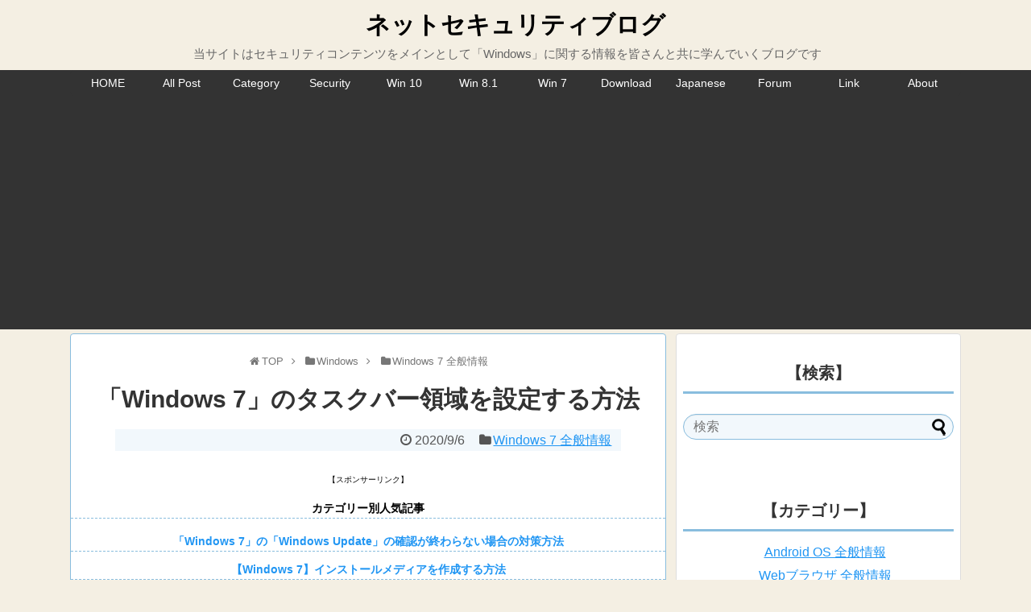

--- FILE ---
content_type: text/html; charset=UTF-8
request_url: https://www.japan-secure.com/entry/how_to_configure_the_windows_7_taskbar_area.html
body_size: 14832
content:
<!DOCTYPE html><html dir=ltr lang=ja prefix="og: https://ogp.me/ns#"><head><meta charset=UTF-8><meta name=viewport content="width=device-width,initial-scale=1.0"><link rel=alternate type="application/rss+xml" title="ネットセキュリティブログ RSS Feed" href="https://www.japan-secure.com/feed"/><link rel=pingback href="https://www.japan-secure.com/xmlrpc.php"/><link rel=author href="http://www.hatena.ne.jp/akakage1/"/><link rel=dns-prefetch href="//pagead2.googlesyndication.com"><link rel=dns-prefetch href="//googleads.g.doubleclick.net"><link rel=dns-prefetch href="//tpc.googlesyndication.com"><link rel=dns-prefetch href="//www.gstatic.com"><link rel=dns-prefetch href="//100776.gsspcln.jp"><link rel=dns-prefetch href="//aladdin.genieesspv.jp"><link rel=author href="http://www.hatena.ne.jp/akakage1/"><link media=all href="/wp-content/cache/autoptimize/css/A.autoptimize_2b6ac98709ced87e93d5ea0004c5cb2e.css.pagespeed.cf.0EOy5HPZtE.css" rel=stylesheet><link media=print href="/wp-content/cache/autoptimize/css/autoptimize_da80c128a91e8f2d356bd722d86844d3.css" rel=stylesheet><title>「Windows 7」のタスクバー領域を設定する方法 | ネットセキュリティブログ</title><meta name=description content="「Windows 7」のタスクバーの使い方や設定方法を記載しています。"/><meta name=robots content="max-snippet:-1, max-image-preview:large, max-video-preview:-1"/><meta name=author content="牛野 天喜"/><meta name=google-site-verification content=YmhpdQwlbNpZ6rBsvy5aAS8hbqjk-4etK-7H-swcCZo /><meta name=msvalidate.01 content=CC2E660A1AE7F485F17D48B4F3C541A5 /><meta name=keywords content="windows 7,タスクバー"/><link rel=canonical href="https://www.japan-secure.com/entry/how_to_configure_the_windows_7_taskbar_area.html"/><meta name=generator content="All in One SEO (AIOSEO) 4.9.1"/><meta property=og:locale content=ja_JP /><meta property=og:site_name content="ネットセキュリティブログ"/><meta property=og:type content=article /><meta property=og:title content="「Windows 7」のタスクバー領域を設定する方法"/><meta property=og:description content="「Windows 7」のタスクバーの使い方や設定方法を記載しています。"/><meta property=og:url content="https://www.japan-secure.com/entry/how_to_configure_the_windows_7_taskbar_area.html"/><meta property=fb:app_id content=569432559924242 /><meta property=fb:admins content=1795578740674170 /><meta property=og:image content="https://www.japan-secure.com/wp-content/uploads/2016/10/Windows7-OS-Logo-min.jpg"/><meta property=og:image:secure_url content="https://www.japan-secure.com/wp-content/uploads/2016/10/Windows7-OS-Logo-min.jpg"/><meta property=og:image:width content=250 /><meta property=og:image:height content=250 /><meta property=article:published_time content="2020-09-05T19:00:00+00:00"/><meta property=article:modified_time content="2020-09-05T19:19:10+00:00"/><meta property=article:publisher content="https://www.facebook.com/aki.ushino"/><meta property=article:author content="https://www.facebook.com/profile.php?id=100006661835113"/><meta name=twitter:card content=summary_large_image /><meta name=twitter:site content="@milksizegene"/><meta name=twitter:title content="「Windows 7」のタスクバー領域を設定する方法"/><meta name=twitter:description content="「Windows 7」のタスクバーの使い方や設定方法を記載しています。"/><meta name=twitter:creator content="@milksizegene"/><meta name=twitter:image content="https://www.japan-secure.com/wp-content/uploads/2016/10/Windows7-OS-Logo-min.jpg"/> <script type="application/ld+json" class=aioseo-schema>{"@context":"https:\/\/schema.org","@graph":[{"@type":"Article","@id":"https:\/\/www.japan-secure.com\/entry\/how_to_configure_the_windows_7_taskbar_area.html#article","name":"\u300cWindows 7\u300d\u306e\u30bf\u30b9\u30af\u30d0\u30fc\u9818\u57df\u3092\u8a2d\u5b9a\u3059\u308b\u65b9\u6cd5 | \u30cd\u30c3\u30c8\u30bb\u30ad\u30e5\u30ea\u30c6\u30a3\u30d6\u30ed\u30b0","headline":"\u300cWindows 7\u300d\u306e\u30bf\u30b9\u30af\u30d0\u30fc\u9818\u57df\u3092\u8a2d\u5b9a\u3059\u308b\u65b9\u6cd5","author":{"@id":"https:\/\/www.japan-secure.com\/entry\/author\/aki_ushino#author"},"publisher":{"@id":"https:\/\/www.japan-secure.com\/#person"},"image":{"@type":"ImageObject","url":"https:\/\/www.japan-secure.com\/wp-content\/uploads\/2016\/10\/Windows7-OS-Logo-min.jpg","width":250,"height":250,"caption":"Windows 7\u306e\u30ed\u30b4\u753b\u50cf"},"datePublished":"2020-09-06T04:00:00+09:00","dateModified":"2020-09-06T04:19:10+09:00","inLanguage":"ja","mainEntityOfPage":{"@id":"https:\/\/www.japan-secure.com\/entry\/how_to_configure_the_windows_7_taskbar_area.html#webpage"},"isPartOf":{"@id":"https:\/\/www.japan-secure.com\/entry\/how_to_configure_the_windows_7_taskbar_area.html#webpage"},"articleSection":"Windows 7 \u5168\u822c\u60c5\u5831, Windows 7\u306e\u30bf\u30b9\u30af\u30d0\u30fc"},{"@type":"BreadcrumbList","@id":"https:\/\/www.japan-secure.com\/entry\/how_to_configure_the_windows_7_taskbar_area.html#breadcrumblist","itemListElement":[{"@type":"ListItem","@id":"https:\/\/www.japan-secure.com#listItem","position":1,"name":"\u30db\u30fc\u30e0","item":"https:\/\/www.japan-secure.com","nextItem":{"@type":"ListItem","@id":"https:\/\/www.japan-secure.com\/entry\/category\/windows%e5%85%a8%e8%88%ac%e6%83%85%e5%a0%b1#listItem","name":"Windows"}},{"@type":"ListItem","@id":"https:\/\/www.japan-secure.com\/entry\/category\/windows%e5%85%a8%e8%88%ac%e6%83%85%e5%a0%b1#listItem","position":2,"name":"Windows","item":"https:\/\/www.japan-secure.com\/entry\/category\/windows%e5%85%a8%e8%88%ac%e6%83%85%e5%a0%b1","nextItem":{"@type":"ListItem","@id":"https:\/\/www.japan-secure.com\/entry\/category\/windows%e5%85%a8%e8%88%ac%e6%83%85%e5%a0%b1\/windows-7#listItem","name":"Windows 7 \u5168\u822c\u60c5\u5831"},"previousItem":{"@type":"ListItem","@id":"https:\/\/www.japan-secure.com#listItem","name":"\u30db\u30fc\u30e0"}},{"@type":"ListItem","@id":"https:\/\/www.japan-secure.com\/entry\/category\/windows%e5%85%a8%e8%88%ac%e6%83%85%e5%a0%b1\/windows-7#listItem","position":3,"name":"Windows 7 \u5168\u822c\u60c5\u5831","item":"https:\/\/www.japan-secure.com\/entry\/category\/windows%e5%85%a8%e8%88%ac%e6%83%85%e5%a0%b1\/windows-7","nextItem":{"@type":"ListItem","@id":"https:\/\/www.japan-secure.com\/entry\/how_to_configure_the_windows_7_taskbar_area.html#listItem","name":"\u300cWindows 7\u300d\u306e\u30bf\u30b9\u30af\u30d0\u30fc\u9818\u57df\u3092\u8a2d\u5b9a\u3059\u308b\u65b9\u6cd5"},"previousItem":{"@type":"ListItem","@id":"https:\/\/www.japan-secure.com\/entry\/category\/windows%e5%85%a8%e8%88%ac%e6%83%85%e5%a0%b1#listItem","name":"Windows"}},{"@type":"ListItem","@id":"https:\/\/www.japan-secure.com\/entry\/how_to_configure_the_windows_7_taskbar_area.html#listItem","position":4,"name":"\u300cWindows 7\u300d\u306e\u30bf\u30b9\u30af\u30d0\u30fc\u9818\u57df\u3092\u8a2d\u5b9a\u3059\u308b\u65b9\u6cd5","previousItem":{"@type":"ListItem","@id":"https:\/\/www.japan-secure.com\/entry\/category\/windows%e5%85%a8%e8%88%ac%e6%83%85%e5%a0%b1\/windows-7#listItem","name":"Windows 7 \u5168\u822c\u60c5\u5831"}}]},{"@type":"Person","@id":"https:\/\/www.japan-secure.com\/#person","name":"\u725b\u91ce \u5929\u559c","sameAs":["https:\/\/www.facebook.com\/profile.php?id=100006661835113","https:\/\/twitter.com\/milksizegene"]},{"@type":"Person","@id":"https:\/\/www.japan-secure.com\/entry\/author\/aki_ushino#author","url":"https:\/\/www.japan-secure.com\/entry\/author\/aki_ushino","name":"\u725b\u91ce \u5929\u559c","sameAs":["https:\/\/www.facebook.com\/profile.php?id=100006661835113","https:\/\/twitter.com\/milksizegene"]},{"@type":"WebPage","@id":"https:\/\/www.japan-secure.com\/entry\/how_to_configure_the_windows_7_taskbar_area.html#webpage","url":"https:\/\/www.japan-secure.com\/entry\/how_to_configure_the_windows_7_taskbar_area.html","name":"\u300cWindows 7\u300d\u306e\u30bf\u30b9\u30af\u30d0\u30fc\u9818\u57df\u3092\u8a2d\u5b9a\u3059\u308b\u65b9\u6cd5 | \u30cd\u30c3\u30c8\u30bb\u30ad\u30e5\u30ea\u30c6\u30a3\u30d6\u30ed\u30b0","description":"\u300cWindows 7\u300d\u306e\u30bf\u30b9\u30af\u30d0\u30fc\u306e\u4f7f\u3044\u65b9\u3084\u8a2d\u5b9a\u65b9\u6cd5\u3092\u8a18\u8f09\u3057\u3066\u3044\u307e\u3059\u3002","inLanguage":"ja","isPartOf":{"@id":"https:\/\/www.japan-secure.com\/#website"},"breadcrumb":{"@id":"https:\/\/www.japan-secure.com\/entry\/how_to_configure_the_windows_7_taskbar_area.html#breadcrumblist"},"author":{"@id":"https:\/\/www.japan-secure.com\/entry\/author\/aki_ushino#author"},"creator":{"@id":"https:\/\/www.japan-secure.com\/entry\/author\/aki_ushino#author"},"image":{"@type":"ImageObject","url":"https:\/\/www.japan-secure.com\/wp-content\/uploads\/2016\/10\/Windows7-OS-Logo-min.jpg","@id":"https:\/\/www.japan-secure.com\/entry\/how_to_configure_the_windows_7_taskbar_area.html\/#mainImage","width":250,"height":250,"caption":"Windows 7\u306e\u30ed\u30b4\u753b\u50cf"},"primaryImageOfPage":{"@id":"https:\/\/www.japan-secure.com\/entry\/how_to_configure_the_windows_7_taskbar_area.html#mainImage"},"datePublished":"2020-09-06T04:00:00+09:00","dateModified":"2020-09-06T04:19:10+09:00"},{"@type":"WebSite","@id":"https:\/\/www.japan-secure.com\/#website","url":"https:\/\/www.japan-secure.com\/","name":"\u30cd\u30c3\u30c8\u30bb\u30ad\u30e5\u30ea\u30c6\u30a3\u30d6\u30ed\u30b0","description":"\u5f53\u30b5\u30a4\u30c8\u306f\u30bb\u30ad\u30e5\u30ea\u30c6\u30a3\u30b3\u30f3\u30c6\u30f3\u30c4\u3092\u30e1\u30a4\u30f3\u3068\u3057\u3066\u300cWindows\u300d\u306b\u95a2\u3059\u308b\u60c5\u5831\u3092\u7686\u3055\u3093\u3068\u5171\u306b\u5b66\u3093\u3067\u3044\u304f\u30d6\u30ed\u30b0\u3067\u3059","inLanguage":"ja","publisher":{"@id":"https:\/\/www.japan-secure.com\/#person"}}]}</script> <link rel=alternate type="application/rss+xml" title="ネットセキュリティブログ &raquo; フィード" href="https://www.japan-secure.com/feed"/><link rel=alternate type="application/rss+xml" title="ネットセキュリティブログ &raquo; コメントフィード" href="https://www.japan-secure.com/comments/feed"/> <script defer data-pagespeed-orig-type="text/javascript" src="/wp-includes/js/jquery/jquery.min.js.pagespeed.jm.PoWN7KAtLT.js" id=jquery-core-js type="text/psajs" data-pagespeed-orig-index=0></script> <script defer data-pagespeed-orig-type="text/javascript" src="/wp-includes/js/jquery/jquery-migrate.min.js.pagespeed.jm.bhhu-RahTI.js" id=jquery-migrate-js type="text/psajs" data-pagespeed-orig-index=1></script> <script defer data-pagespeed-orig-type="text/javascript" src="/wp-content/plugins/footnotes/js/jquery.tools.min.js,qfver=20210428123040.pagespeed.ce.DsVOiJhbHU.js" id=mci-footnotes-jquery-tools-js type="text/psajs" data-pagespeed-orig-index=2></script> <script defer id=wpp-js-js-extra src="[data-uri]" type="text/psajs" data-pagespeed-orig-index=3></script> <script defer data-pagespeed-orig-type="text/javascript" src="/wp-content/cache/autoptimize/js/autoptimize_single_2b51551ceade86176c2b081df51902d1.js,qfver=20191208040554.pagespeed.ce.K1FVHOrehh.js" id=wpp-js-js type="text/psajs" data-pagespeed-orig-index=4></script> <script data-pagespeed-no-defer>//<![CDATA[
(function(){function d(b){var a=window;if(a.addEventListener)a.addEventListener("load",b,!1);else if(a.attachEvent)a.attachEvent("onload",b);else{var c=a.onload;a.onload=function(){b.call(this);c&&c.call(this)}}}var p=Date.now||function(){return+new Date};window.pagespeed=window.pagespeed||{};var q=window.pagespeed;function r(){this.a=!0}r.prototype.c=function(b){b=parseInt(b.substring(0,b.indexOf(" ")),10);return!isNaN(b)&&b<=p()};r.prototype.hasExpired=r.prototype.c;r.prototype.b=function(b){return b.substring(b.indexOf(" ",b.indexOf(" ")+1)+1)};r.prototype.getData=r.prototype.b;r.prototype.f=function(b){var a=document.getElementsByTagName("script"),a=a[a.length-1];a.parentNode.replaceChild(b,a)};r.prototype.replaceLastScript=r.prototype.f;
r.prototype.g=function(b){var a=window.localStorage.getItem("pagespeed_lsc_url:"+b),c=document.createElement(a?"style":"link");a&&!this.c(a)?(c.type="text/css",c.appendChild(document.createTextNode(this.b(a)))):(c.rel="stylesheet",c.href=b,this.a=!0);this.f(c)};r.prototype.inlineCss=r.prototype.g;
r.prototype.h=function(b,a){var c=window.localStorage.getItem("pagespeed_lsc_url:"+b+" pagespeed_lsc_hash:"+a),f=document.createElement("img");c&&!this.c(c)?f.src=this.b(c):(f.src=b,this.a=!0);for(var c=2,k=arguments.length;c<k;++c){var g=arguments[c].indexOf("=");f.setAttribute(arguments[c].substring(0,g),arguments[c].substring(g+1))}this.f(f)};r.prototype.inlineImg=r.prototype.h;
function t(b,a,c,f){a=document.getElementsByTagName(a);for(var k=0,g=a.length;k<g;++k){var e=a[k],m=e.getAttribute("data-pagespeed-lsc-hash"),h=e.getAttribute("data-pagespeed-lsc-url");if(m&&h){h="pagespeed_lsc_url:"+h;c&&(h+=" pagespeed_lsc_hash:"+m);var l=e.getAttribute("data-pagespeed-lsc-expiry"),l=l?(new Date(l)).getTime():"",e=f(e);if(!e){var n=window.localStorage.getItem(h);n&&(e=b.b(n))}e&&(window.localStorage.setItem(h,l+" "+m+" "+e),b.a=!0)}}}
function u(b){t(b,"img",!0,function(a){return a.src});t(b,"style",!1,function(a){return a.firstChild?a.firstChild.nodeValue:null})}
q.i=function(){if(window.localStorage){var b=new r;q.localStorageCache=b;d(function(){u(b)});d(function(){if(b.a){for(var a=[],c=[],f=0,k=p(),g=0,e=window.localStorage.length;g<e;++g){var m=window.localStorage.key(g);if(!m.indexOf("pagespeed_lsc_url:")){var h=window.localStorage.getItem(m),l=h.indexOf(" "),n=parseInt(h.substring(0,l),10);if(!isNaN(n))if(n<=k){a.push(m);continue}else if(n<f||!f)f=n;c.push(h.substring(l+1,h.indexOf(" ",l+1)))}}k="";f&&(k="; expires="+(new Date(f)).toUTCString());document.cookie=
"_GPSLSC="+c.join("!")+k;g=0;for(e=a.length;g<e;++g)window.localStorage.removeItem(a[g]);b.a=!1}})}};q.localStorageCacheInit=q.i;})();
pagespeed.localStorageCacheInit();
//]]></script><link rel=icon href="/wp-content/uploads/2017/02/xcropped-Net-Security-Blog_Favicon-min-32x32.png.pagespeed.ic.D6pyqQfvcm.webp" sizes=32x32 /><link rel=icon href="/wp-content/uploads/2017/02/xcropped-Net-Security-Blog_Favicon-min-192x192.png.pagespeed.ic.371YcJIQZ7.webp" sizes=192x192 /><link rel=apple-touch-icon href="/wp-content/uploads/2017/02/xcropped-Net-Security-Blog_Favicon-min-180x180.png.pagespeed.ic.g1EF2ZF_Uo.webp"/><meta name=msapplication-TileImage content="https://www.japan-secure.com/wp-content/uploads/2017/02/cropped-Net-Security-Blog_Favicon-min-270x270.png"/><link rel=dns-prefetch href="//js.gsspcln.jp"><link rel=dns-prefetch href="//cdn-ak.f.st-hatena.com"><link rel=dns-prefetch href="//b.st-hatena.com"></head><body class="wp-singular post-template-default single single-post postid-1165 single-format-standard custom-background wp-theme-simplicity2 wp-child-theme-simplicity2-child categoryid-5" itemscope itemtype="https://schema.org/WebPage"><noscript><meta HTTP-EQUIV="refresh" content="0;url='https://www.japan-secure.com/entry/how_to_configure_the_windows_7_taskbar_area.html?PageSpeed=noscript'" /><style><!--table,div,span,font,p{display:none} --></style><div style="display:block">Please click <a href="https://www.japan-secure.com/entry/how_to_configure_the_windows_7_taskbar_area.html?PageSpeed=noscript">here</a> if you are not redirected within a few seconds.</div></noscript><div id=container><header itemscope itemtype="https://schema.org/WPHeader"><div id=header class=clearfix><div id=header-in><div id=h-top><div id=mobile-menu> <a id=mobile-menu-toggle href="#"><span class="fa fa-windows fa-2x"></span></a></div><div class="alignleft top-title-catchphrase"><p id=site-title itemscope itemtype="https://schema.org/Organization"> <a href="/">ネットセキュリティブログ</a></p><p id=site-description> 当サイトはセキュリティコンテンツをメインとして「Windows」に関する情報を皆さんと共に学んでいくブログです</p></div><div class="alignright top-sns-follows"></div></div></div></div></header><nav itemscope itemtype="https://schema.org/SiteNavigationElement"><div id=navi><div id=navi-in><div class="menu-%e3%82%b0%e3%83%ad%e3%83%bc%e3%83%90%e3%83%ab%e3%83%8a%e3%83%93%e3%82%b2%e3%83%bc%e3%82%b7%e3%83%a7%e3%83%b3-container"><ul id="menu-%e3%82%b0%e3%83%ad%e3%83%bc%e3%83%90%e3%83%ab%e3%83%8a%e3%83%93%e3%82%b2%e3%83%bc%e3%82%b7%e3%83%a7%e3%83%b3" class=menu><li id=menu-item-2886 class="menu-item menu-item-type-custom menu-item-object-custom menu-item-home menu-item-2886"><a href="http://www.japan-secure.com/">HOME</a></li><li id=menu-item-2887 class="menu-item menu-item-type-post_type menu-item-object-page menu-item-2887"><a href="/all-post">All Post</a></li><li id=menu-item-2888 class="menu-item menu-item-type-post_type menu-item-object-page menu-item-2888"><a href="/all-category">Category</a></li><li id=menu-item-2923 class="menu-item menu-item-type-post_type menu-item-object-page menu-item-2923"><a href="/articles-related-to-security-software">Security</a></li><li id=menu-item-2930 class="menu-item menu-item-type-post_type menu-item-object-page menu-item-2930"><a href="/articles-related-to-windows-10">Win 10</a></li><li id=menu-item-2934 class="menu-item menu-item-type-post_type menu-item-object-page menu-item-2934"><a href="/articles-related-to-windows-8">Win 8.1</a></li><li id=menu-item-2926 class="menu-item menu-item-type-post_type menu-item-object-page menu-item-2926"><a href="/articles-related-to-windows-7">Win 7</a></li><li id=menu-item-2892 class="menu-item menu-item-type-post_type menu-item-object-page menu-item-2892"><a href="/articles-related-to-animation-and-images">Download</a></li><li id=menu-item-2893 class="menu-item menu-item-type-post_type menu-item-object-page menu-item-2893"><a href="/summary-of-japanese-file">Japanese</a></li><li id=menu-item-2894 class="menu-item menu-item-type-post_type menu-item-object-page menu-item-2894"><a href="/bulletin-board-to-discuss-internet-security">Forum</a></li><li id=menu-item-2895 class="menu-item menu-item-type-post_type menu-item-object-page menu-item-2895"><a href="/mutual-link">Link</a></li><li id=menu-item-2896 class="menu-item menu-item-type-post_type menu-item-object-page menu-item-privacy-policy menu-item-2896"><a rel=privacy-policy href="/overview-of-net-security-blog">About</a></li></ul></div></div></div></nav><div class=ad-header-bottom> <script defer data-pagespeed-orig-type="text/javascript" src="//100776.gsspcln.jp/t/002/127/a1002127.js" type="text/psajs" data-pagespeed-orig-index=5></script></div><div id=body><div id=body-in class=cf><main itemscope itemprop=mainContentOfPage><div id=main itemscope itemtype="https://schema.org/Blog"><div id=breadcrumb class="breadcrumb breadcrumb-categor" itemscope itemtype="https://schema.org/BreadcrumbList"><div class=breadcrumb-home itemscope itemtype="https://schema.org/ListItem" itemprop=itemListElement><span class="fa fa-home fa-fw" aria-hidden=true></span><a href="/" itemprop=item><span itemprop=name>TOP</span></a><meta itemprop=position content=1 /><span class=sp><span class="fa fa-angle-right" aria-hidden=true></span></span></div><div class=breadcrumb-item itemscope itemtype="https://schema.org/ListItem" itemprop=itemListElement><span class="fa fa-folder fa-fw" aria-hidden=true></span><a href="category/windows%e5%85%a8%e8%88%ac%e6%83%85%e5%a0%b1" itemprop=item><span itemprop=name>Windows</span></a><meta itemprop=position content=2 /><span class=sp><span class="fa fa-angle-right" aria-hidden=true></span></span></div><div class=breadcrumb-item itemscope itemtype="https://schema.org/ListItem" itemprop=itemListElement><span class="fa fa-folder fa-fw" aria-hidden=true></span><a href="category/windows%e5%85%a8%e8%88%ac%e6%83%85%e5%a0%b1/windows-7" itemprop=item><span itemprop=name>Windows 7 全般情報</span></a><meta itemprop=position content=3 /></div></div><div id=post-1165 class="post-1165 post type-post status-publish format-standard has-post-thumbnail hentry category-windows-7 tag-windows-7"><article class=article><header><h1 class=entry-title>「Windows 7」のタスクバー領域を設定する方法</h1><p class=post-meta> <span class=post-date><span class="fa fa-clock-o fa-fw"></span><time class="entry-date date published updated" datetime="2020-09-06T04:00:00+09:00">2020/9/6</time></span> <span class=category><span class="fa fa-folder fa-fw"></span><a href="category/windows%e5%85%a8%e8%88%ac%e6%83%85%e5%a0%b1/windows-7" rel="category tag">Windows 7 全般情報</a></span></p><p class=ad-top-label><span style=font-size:x-small>【スポンサーリンク】</span></p><div class=ad-top> <script defer data-pagespeed-orig-type="text/javascript" src="//js.gsspcln.jp/t/104/566/a1104566.js" type="text/psajs" data-pagespeed-orig-index=6></script></div><div id=popular_ranking-5 class="widget-over-article widget_popular_ranking"><div class="widget-over-article-title main-widget-label">カテゴリー別人気記事</div><ul class=wpp-list><li><a href=measures_method_in_the_case_of_confirmation_of_the_windows_update_does_not_end.html title="「Windows 7」の「Windows Update」の確認が終わらない場合の対策方法" target=_blank><noscript><img src="/wp-content/uploads/wordpress-popular-posts/x1167-featured-75x75.jpg.pagespeed.ic.nTwsjb6Ekn.webp" width=75 height=75 alt="「Windows 7」の「Windows Update」の確認が終わらない場合の対策方法" class="wpp-thumbnail wpp_cached_thumb wpp_featured"/></noscript><img src='data:image/svg+xml,%3Csvg%20xmlns=%22http://www.w3.org/2000/svg%22%20viewBox=%220%200%2075%2075%22%3E%3C/svg%3E' data-src="/wp-content/uploads/wordpress-popular-posts/x1167-featured-75x75.jpg.pagespeed.ic.nTwsjb6Ekn.webp" width=75 height=75 alt="「Windows 7」の「Windows Update」の確認が終わらない場合の対策方法" class="lazyload wpp-thumbnail wpp_cached_thumb wpp_featured"/></a> <a href=measures_method_in_the_case_of_confirmation_of_the_windows_update_does_not_end.html title="「Windows 7」の「Windows Update」の確認が終わらない場合の対策方法" class=wpp-post-title target=_blank>「Windows 7」の「Windows Update」の確認が終わらない場合の対策方法</a> <span class="wpp-meta post-stats"></span></li><li><a href=how-to-create-installation-media-for-windows-7.html title="【Windows 7】インストールメディアを作成する方法" target=_blank><noscript><img src="/wp-content/uploads/wordpress-popular-posts/x5006-featured-75x75.jpg.pagespeed.ic.IPRSnsBzxG.webp" width=75 height=75 alt="【Windows 7】インストールメディアを作成する方法" class="wpp-thumbnail wpp_cached_thumb wpp_featured"/></noscript><img src='data:image/svg+xml,%3Csvg%20xmlns=%22http://www.w3.org/2000/svg%22%20viewBox=%220%200%2075%2075%22%3E%3C/svg%3E' data-src="/wp-content/uploads/wordpress-popular-posts/x5006-featured-75x75.jpg.pagespeed.ic.IPRSnsBzxG.webp" width=75 height=75 alt="【Windows 7】インストールメディアを作成する方法" class="lazyload wpp-thumbnail wpp_cached_thumb wpp_featured"/></a> <a href=how-to-create-installation-media-for-windows-7.html title="【Windows 7】インストールメディアを作成する方法" class=wpp-post-title target=_blank>【Windows 7】インストールメディアを作成する方法</a> <span class="wpp-meta post-stats"></span></li><li><a href=how_to_speed_up_windows_7.html title="「Windows 7」の動作を改善するための対策方法" target=_blank><noscript><img src="/wp-content/uploads/wordpress-popular-posts/x1162-featured-75x75.jpg.pagespeed.ic.eqkxeCUlgr.webp" width=75 height=75 alt="「Windows 7」の動作を改善するための対策方法" class="wpp-thumbnail wpp_cached_thumb wpp_featured"/></noscript><img src='data:image/svg+xml,%3Csvg%20xmlns=%22http://www.w3.org/2000/svg%22%20viewBox=%220%200%2075%2075%22%3E%3C/svg%3E' data-src="/wp-content/uploads/wordpress-popular-posts/x1162-featured-75x75.jpg.pagespeed.ic.eqkxeCUlgr.webp" width=75 height=75 alt="「Windows 7」の動作を改善するための対策方法" class="lazyload wpp-thumbnail wpp_cached_thumb wpp_featured"/></a> <a href=how_to_speed_up_windows_7.html title="「Windows 7」の動作を改善するための対策方法" class=wpp-post-title target=_blank>「Windows 7」の動作を改善するための対策方法</a> <span class="wpp-meta post-stats"></span></li><li><a href=how_to_configure_the_windows_7_taskbar_area.html title="「Windows 7」のタスクバー領域を設定する方法" target=_blank><noscript><img src="/wp-content/uploads/wordpress-popular-posts/x1165-featured-75x75.jpg.pagespeed.ic.eqkxeCUlgr.webp" width=75 height=75 alt="「Windows 7」のタスクバー領域を設定する方法" class="wpp-thumbnail wpp_cached_thumb wpp_featured"/></noscript><img src='data:image/svg+xml,%3Csvg%20xmlns=%22http://www.w3.org/2000/svg%22%20viewBox=%220%200%2075%2075%22%3E%3C/svg%3E' data-src="/wp-content/uploads/wordpress-popular-posts/x1165-featured-75x75.jpg.pagespeed.ic.eqkxeCUlgr.webp" width=75 height=75 alt="「Windows 7」のタスクバー領域を設定する方法" class="lazyload wpp-thumbnail wpp_cached_thumb wpp_featured"/></a> <a href=how_to_configure_the_windows_7_taskbar_area.html title="「Windows 7」のタスクバー領域を設定する方法" class=wpp-post-title target=_blank>「Windows 7」のタスクバー領域を設定する方法</a> <span class="wpp-meta post-stats"></span></li><li><a href=for_free_upgrade_procedure_of_windows_10.html title="「Windows 7」をメディア作成ツールから「Windows 10」にアップグレードする方法" target=_blank><noscript><img src="/wp-content/uploads/wordpress-popular-posts/x1276-featured-75x75.jpg.pagespeed.ic.eqkxeCUlgr.webp" width=75 height=75 alt="「Windows 7」をメディア作成ツールから「Windows 10」にアップグレードする方法" class="wpp-thumbnail wpp_cached_thumb wpp_featured"/></noscript><img src='data:image/svg+xml,%3Csvg%20xmlns=%22http://www.w3.org/2000/svg%22%20viewBox=%220%200%2075%2075%22%3E%3C/svg%3E' data-src="/wp-content/uploads/wordpress-popular-posts/x1276-featured-75x75.jpg.pagespeed.ic.eqkxeCUlgr.webp" width=75 height=75 alt="「Windows 7」をメディア作成ツールから「Windows 10」にアップグレードする方法" class="lazyload wpp-thumbnail wpp_cached_thumb wpp_featured"/></a> <a href=for_free_upgrade_procedure_of_windows_10.html title="「Windows 7」をメディア作成ツールから「Windows 10」にアップグレードする方法" class=wpp-post-title target=_blank>「Windows 7」をメディア作成ツールから「Windows 10」にアップグレードする方法</a> <span class="wpp-meta post-stats"></span></li><li><a href=blog-entry-514.html title="「Hostsファイル」を使用して任意のWeb広告をブロックする方法について" target=_blank><noscript><img src="/wp-content/uploads/wordpress-popular-posts/x1334-featured-75x75.jpg.pagespeed.ic.RJB4hHePcA.webp" width=75 height=75 alt="「Hostsファイル」を使用して任意のWeb広告をブロックする方法について" class="wpp-thumbnail wpp_cached_thumb wpp_featured"/></noscript><img src='data:image/svg+xml,%3Csvg%20xmlns=%22http://www.w3.org/2000/svg%22%20viewBox=%220%200%2075%2075%22%3E%3C/svg%3E' data-src="/wp-content/uploads/wordpress-popular-posts/x1334-featured-75x75.jpg.pagespeed.ic.RJB4hHePcA.webp" width=75 height=75 alt="「Hostsファイル」を使用して任意のWeb広告をブロックする方法について" class="lazyload wpp-thumbnail wpp_cached_thumb wpp_featured"/></a> <a href=blog-entry-514.html title="「Hostsファイル」を使用して任意のWeb広告をブロックする方法について" class=wpp-post-title target=_blank>「Hostsファイル」を使用して任意のWeb広告をブロックする方法について</a> <span class="wpp-meta post-stats"></span></li><li><a href=how-to-set-the-autoplay-feature-of-windows-7.html title="「Windows 7」の自動再生の設定を変更する方法" target=_blank><noscript><img src="/wp-content/uploads/wordpress-popular-posts/x2509-featured-75x75.jpg.pagespeed.ic.eqkxeCUlgr.webp" width=75 height=75 alt="「Windows 7」の自動再生の設定を変更する方法" class="wpp-thumbnail wpp_cached_thumb wpp_featured"/></noscript><img src='data:image/svg+xml,%3Csvg%20xmlns=%22http://www.w3.org/2000/svg%22%20viewBox=%220%200%2075%2075%22%3E%3C/svg%3E' data-src="/wp-content/uploads/wordpress-popular-posts/x2509-featured-75x75.jpg.pagespeed.ic.eqkxeCUlgr.webp" width=75 height=75 alt="「Windows 7」の自動再生の設定を変更する方法" class="lazyload wpp-thumbnail wpp_cached_thumb wpp_featured"/></a> <a href=how-to-set-the-autoplay-feature-of-windows-7.html title="「Windows 7」の自動再生の設定を変更する方法" class=wpp-post-title target=_blank>「Windows 7」の自動再生の設定を変更する方法</a> <span class="wpp-meta post-stats"></span></li></ul><div class=clear></div></div></header><div id=the-content class=entry-content><p>皆様、こんばんは。</p><p>今回の投稿は、「Windows 7」のタスクバー領域に関する投稿となります。</p><p>それでは今回の投稿にまいりましょう。</p><p><span id=more-1165></span></p><p class=ad-top-label><span style=font-size:x-small>【スポンサーリンク】</span></p> <script defer data-pagespeed-orig-type="text/javascript" src="//js.gsspcln.jp/t/002/148/a1002148.js" type="text/psajs" data-pagespeed-orig-index=7></script><h2><span id=i>はじめに</span></h2><div id=toc_container class="toc_light_blue no_bullets"><p class=toc_title>【目次】</p><ul class=toc_list><li><a href="#i">はじめに</a></li><li><a href="#Windows-7">「Windows 7」のタスクバー領域を設定する手順</a><ul><li><a href="#i-2">１、【タスクバー領域に関する設定画面を表示する手順】</a></li><li><a href="#i-3">２、【タスクバー領域のサイズを変更する手順】</a></li><li><a href="#i-4">３、【タスクバー領域を非表示にする手順】</a></li><li><a href="#i-5">４、【タスクバー領域を小さくする手順】</a></li><li><a href="#i-6">５、【タスクバー領域の場所を変更する手順】</a></li><li><a href="#i-7">６、【タスクバー領域のアイコン表示を変更する手順】</a></li><li><a href="#i-8">７、【タスクバーの通知領域のアイコン表示を変更する手順】</a></li><li><a href="#i-9">８、【タスクバーの領域のデスクトッププレビューに関する表示を変更する手順】</a></li></ul></li><li><a href="#Windows-10">「Windows 10」のエクスプローラー画面を設定する方法</a></li><li><a href="#i-10">あとがき</a></li></ul></div><p>さて改めまして今回の投稿は、「Windows 7」のタスクバー領域に関する投稿になります。</p><p>まずは以下を参照してください。</p><hr size=1 /><p>＜タスクバー領域＞</p><p><a href="https://cdn-ak.f.st-hatena.com/images/fotolife/a/akakage1/20200906/20200906040534_original.jpg"><img fetchpriority=high decoding=async alt="" class="alignnone size-full" src="https://cdn-ak.f.st-hatena.com/images/fotolife/a/akakage1/20200906/20200906040534_original.jpg" width=1920 height=1080 /></a></p><hr size=1 /><p>「Windows 7」のタスクバー領域は、スタートボタン及びクイック起動アイコン、あるいは通知領域及び時刻表示機能等が表示される領域となります。</p><p>そして「Windows 7」のタスクバー領域に関しては、「Windows 7」を使用するユーザーの好みに応じて設定することにより、さらに「Windows 7」のタスクバー領域を使いやすくすることができます。</p><p>そこで今回の投稿では、「Windows 7」のタスクバー領域を設定する手順について、記載してまいりたいと思います。</p><p>なお「Windows 7」のタスクバー領域を詳細に設定することを希望する方は、以下の「7+ Taskbar Tweaker 日本語対応版」というフリーソフトに関する過去記事を参照してください。</p><hr size=1 /><p>＜「7+ Taskbar Tweaker 日本語対応版」に関するインストール手順について＞</p><p>１、URL</p><p>・<strong><a title="「7+ Taskbar Tweaker 日本語対応版」に関するインストール手順について" href=blog-entry-314.html target=_blank rel="noopener noreferrer">「7+ Taskbar Tweaker 日本語対応版」に関するインストール手順について</a></strong></p><hr size=1 /><p>それでは本題に入りましょう。</p><p class=ad-top-label><span style=font-size:x-small>【スポンサーリンク】</span></p> <script defer data-pagespeed-orig-type="text/javascript" src="//js.gsspcln.jp/t/002/150/a1002150.js" type="text/psajs" data-pagespeed-orig-index=8></script><h2><span id=Windows-7>「Windows 7」のタスクバー領域を設定する手順</span></h2><h3><span id=i-2>１、【タスクバー領域に関する設定画面を表示する手順】</span></h3><p>それでは「Windows 7」のタスクバー領域を設定する手順について記載いたします。</p><p>まずは「Windows 7」のタスクバー領域に関する設定画面を表示する手順です。</p><p>そこで「Windows 7」のタスクバー領域を右クリックしてください。</p><p><a href="https://cdn-ak.f.st-hatena.com/images/fotolife/a/akakage1/20200906/20200906033806.jpg"><noscript><img decoding=async alt="" class="alignnone size-full" src="https://cdn-ak.f.st-hatena.com/images/fotolife/a/akakage1/20200906/20200906033806.jpg" width=294 height=228 /></noscript><img decoding=async alt="" class="lazyload alignnone size-full" src='data:image/svg+xml,%3Csvg%20xmlns=%22http://www.w3.org/2000/svg%22%20viewBox=%220%200%20294%20228%22%3E%3C/svg%3E' data-src="https://cdn-ak.f.st-hatena.com/images/fotolife/a/akakage1/20200906/20200906033806.jpg" width=294 height=228 /></a></p><p>次に<span style="color:#d32f2f">プロパティ</span>という項目をクリックします。</p><p><a href="https://cdn-ak.f.st-hatena.com/images/fotolife/a/akakage1/20200906/20200906033810.jpg"><noscript><img decoding=async alt="" class="alignnone size-full" src="https://cdn-ak.f.st-hatena.com/images/fotolife/a/akakage1/20200906/20200906033810.jpg" width=479 height=463 /></noscript><img decoding=async alt="" class="lazyload alignnone size-full" src='data:image/svg+xml,%3Csvg%20xmlns=%22http://www.w3.org/2000/svg%22%20viewBox=%220%200%20479%20463%22%3E%3C/svg%3E' data-src="https://cdn-ak.f.st-hatena.com/images/fotolife/a/akakage1/20200906/20200906033810.jpg" width=479 height=463 /></a></p><p>以上で「Windows 7」のタスクバー領域に関する設定画面を表示することができました。</p><p>「Windows 7」のタスクバー領域に関する設定画面を表示する手順についての記載は以上です。</p><h3><span id=i-3>２、【タスクバー領域のサイズを変更する手順】</span></h3><p>それでは次に「Windows 7」のタスクバー領域のサイズを変更する手順について記載いたします。</p><p>まずは前項で記載した手順で「Windows 7」のタスクバー領域に関する設定画面を表示してください。</p><p><a href="https://cdn-ak.f.st-hatena.com/images/fotolife/a/akakage1/20200906/20200906033814.jpg"><noscript><img decoding=async alt="" class="alignnone size-full" src="https://cdn-ak.f.st-hatena.com/images/fotolife/a/akakage1/20200906/20200906033814.jpg" width=479 height=463 /></noscript><img decoding=async alt="" class="lazyload alignnone size-full" src='data:image/svg+xml,%3Csvg%20xmlns=%22http://www.w3.org/2000/svg%22%20viewBox=%220%200%20479%20463%22%3E%3C/svg%3E' data-src="https://cdn-ak.f.st-hatena.com/images/fotolife/a/akakage1/20200906/20200906033814.jpg" width=479 height=463 /></a></p><p>次に<span style="color:#d32f2f">タスクバーを固定する</span>という項目のチェックを外してから、<span style="color:#d32f2f">適用→OK</span>という項目順にクリックします。</p><p><a href="https://cdn-ak.f.st-hatena.com/images/fotolife/a/akakage1/20200906/20200906033818_original.jpg"><noscript><img decoding=async alt="" class="alignnone size-full" src="https://cdn-ak.f.st-hatena.com/images/fotolife/a/akakage1/20200906/20200906033818_original.jpg" width=1920 height=1080 /></noscript><img decoding=async alt="" class="lazyload alignnone size-full" src='data:image/svg+xml,%3Csvg%20xmlns=%22http://www.w3.org/2000/svg%22%20viewBox=%220%200%201920%201080%22%3E%3C/svg%3E' data-src="https://cdn-ak.f.st-hatena.com/images/fotolife/a/akakage1/20200906/20200906033818_original.jpg" width=1920 height=1080 /></a></p><p>次にタスクバー領域にマウスカーソルを合わせてから、タスクバー領域のサイズ及びタスクバーアイコンの表示領域の移動等を行ってください。</p><p>以上で「Windows 7」のタスクバー領域のサイズを変更することができました。</p><p>「Windows 7」のタスクバー領域のサイズを変更する手順についての記載は以上です。</p><h3><span id=i-4>３、【タスクバー領域を非表示にする手順】</span></h3><p>それでは次に「Windows 7」のタスクバー領域を非表示にする手順について記載いたします。</p><p>まずは先に記載した手順で「Windows 7」のタスクバー領域に関する設定画面を表示してください。</p><p><a href="https://cdn-ak.f.st-hatena.com/images/fotolife/a/akakage1/20200906/20200906033824.jpg"><noscript><img decoding=async alt="" class="alignnone size-full" src="https://cdn-ak.f.st-hatena.com/images/fotolife/a/akakage1/20200906/20200906033824.jpg" width=479 height=463 /></noscript><img decoding=async alt="" class="lazyload alignnone size-full" src='data:image/svg+xml,%3Csvg%20xmlns=%22http://www.w3.org/2000/svg%22%20viewBox=%220%200%20479%20463%22%3E%3C/svg%3E' data-src="https://cdn-ak.f.st-hatena.com/images/fotolife/a/akakage1/20200906/20200906033824.jpg" width=479 height=463 /></a></p><p>次に<span style="color:#d32f2f">タスクバーを自動的に隠す</span>という項目にチェックを入れてから、<span style="color:#d32f2f">適用→OK</span>という項目順にクリックします。</p><p>以上で「Windows 7」のタスクバー領域を非表示にすることができました。</p><p>「Windows 7」のタスクバー領域を非表示にする手順についての記載は以上です。</p><h3><span id=i-5>４、【タスクバー領域を小さくする手順】</span></h3><p>それでは次に「Windows 7」のタスクバー領域を小さくする手順について記載いたします。</p><p>まずは先に記載した手順で「Windows 7」のタスクバー領域に関する設定画面を表示してください。</p><p><a href="https://cdn-ak.f.st-hatena.com/images/fotolife/a/akakage1/20200906/20200906033828.jpg"><noscript><img decoding=async alt="" class="alignnone size-full" src="https://cdn-ak.f.st-hatena.com/images/fotolife/a/akakage1/20200906/20200906033828.jpg" width=479 height=463 /></noscript><img decoding=async alt="" class="lazyload alignnone size-full" src='data:image/svg+xml,%3Csvg%20xmlns=%22http://www.w3.org/2000/svg%22%20viewBox=%220%200%20479%20463%22%3E%3C/svg%3E' data-src="https://cdn-ak.f.st-hatena.com/images/fotolife/a/akakage1/20200906/20200906033828.jpg" width=479 height=463 /></a></p><p>次に<span style="color:#d32f2f">小さいアイコンを使う</span>という項目にチェックを入れてから、<span style="color:#d32f2f">適用→OK</span>という項目順にクリックします。</p><p><a href="https://cdn-ak.f.st-hatena.com/images/fotolife/a/akakage1/20200906/20200906033833_original.jpg"><noscript><img decoding=async alt="" class="alignnone size-full" src="https://cdn-ak.f.st-hatena.com/images/fotolife/a/akakage1/20200906/20200906033833_original.jpg" width=1920 height=1080 /></noscript><img decoding=async alt="" class="lazyload alignnone size-full" src='data:image/svg+xml,%3Csvg%20xmlns=%22http://www.w3.org/2000/svg%22%20viewBox=%220%200%201920%201080%22%3E%3C/svg%3E' data-src="https://cdn-ak.f.st-hatena.com/images/fotolife/a/akakage1/20200906/20200906033833_original.jpg" width=1920 height=1080 /></a></p><p>以上で「Windows 7」のタスクバー領域を小さくすることができました。</p><p>「Windows 7」のタスクバー領域を小さくする手順についての記載は以上です。</p><h3><span id=i-6>５、【タスクバー領域の場所を変更する手順】</span></h3><p>それでは次に「Windows 7」のタスクバー領域の場所を変更する手順について記載いたします。</p><p>まずは先に記載した手順で「Windows 7」のタスクバー領域に関する設定画面を表示してください。</p><p><a href="https://cdn-ak.f.st-hatena.com/images/fotolife/a/akakage1/20200906/20200906033839.jpg"><noscript><img decoding=async alt="" class="alignnone size-full" src="https://cdn-ak.f.st-hatena.com/images/fotolife/a/akakage1/20200906/20200906033839.jpg" width=479 height=463 /></noscript><img decoding=async alt="" class="lazyload alignnone size-full" src='data:image/svg+xml,%3Csvg%20xmlns=%22http://www.w3.org/2000/svg%22%20viewBox=%220%200%20479%20463%22%3E%3C/svg%3E' data-src="https://cdn-ak.f.st-hatena.com/images/fotolife/a/akakage1/20200906/20200906033839.jpg" width=479 height=463 /></a></p><p>次に<span style="color:#d32f2f">画面上のタスクバーの場所</span>という項目を設定してから、<span style="color:#d32f2f">適用→OK</span>という項目順にクリックします。</p><p><a href="https://cdn-ak.f.st-hatena.com/images/fotolife/a/akakage1/20200906/20200906033844_original.jpg"><noscript><img decoding=async alt="" class="alignnone size-full" src="https://cdn-ak.f.st-hatena.com/images/fotolife/a/akakage1/20200906/20200906033844_original.jpg" width=1920 height=1080 /></noscript><img decoding=async alt="" class="lazyload alignnone size-full" src='data:image/svg+xml,%3Csvg%20xmlns=%22http://www.w3.org/2000/svg%22%20viewBox=%220%200%201920%201080%22%3E%3C/svg%3E' data-src="https://cdn-ak.f.st-hatena.com/images/fotolife/a/akakage1/20200906/20200906033844_original.jpg" width=1920 height=1080 /></a></p><p>以上で「Windows 7」のタスクバー領域の場所を変更することができました。</p><p>「Windows 7」のタスクバー領域の場所を変更する手順についての記載は以上です。</p><h3><span id=i-7>６、【タスクバー領域のアイコン表示を変更する手順】</span></h3><p>それでは次に「Windows 7」のタスクバー領域のアイコン表示を変更する手順について記載いたします。</p><p>まずは先に記載した手順で「Windows 7」のタスクバー領域に関する設定画面を表示してください。</p><p><a href="https://cdn-ak.f.st-hatena.com/images/fotolife/a/akakage1/20200906/20200906033850.jpg"><noscript><img decoding=async alt="" class="alignnone size-full" src="https://cdn-ak.f.st-hatena.com/images/fotolife/a/akakage1/20200906/20200906033850.jpg" width=479 height=463 /></noscript><img decoding=async alt="" class="lazyload alignnone size-full" src='data:image/svg+xml,%3Csvg%20xmlns=%22http://www.w3.org/2000/svg%22%20viewBox=%220%200%20479%20463%22%3E%3C/svg%3E' data-src="https://cdn-ak.f.st-hatena.com/images/fotolife/a/akakage1/20200906/20200906033850.jpg" width=479 height=463 /></a></p><p>次に<span style="color:#d32f2f">タスクバーのボタン</span>という項目を設定してから、<span style="color:#d32f2f">適用→OK</span>という項目順にクリックします。</p><p><a href="https://cdn-ak.f.st-hatena.com/images/fotolife/a/akakage1/20200906/20200906033854.jpg"><noscript><img decoding=async alt="" class="alignnone size-full" src="https://cdn-ak.f.st-hatena.com/images/fotolife/a/akakage1/20200906/20200906033854.jpg" width=591 height=41 /></noscript><img decoding=async alt="" class="lazyload alignnone size-full" src='data:image/svg+xml,%3Csvg%20xmlns=%22http://www.w3.org/2000/svg%22%20viewBox=%220%200%20591%2041%22%3E%3C/svg%3E' data-src="https://cdn-ak.f.st-hatena.com/images/fotolife/a/akakage1/20200906/20200906033854.jpg" width=591 height=41 /></a></p><p>以上で「Windows 7」のタスクバー領域のアイコン表示を変更することができました。</p><p>「Windows 7」のタスクバー領域のアイコン表示を変更する手順についての記載は以上です。</p><h3><span id=i-8>７、【タスクバーの通知領域のアイコン表示を変更する手順】</span></h3><p>それでは次に「Windows 7」のタスクバーの通知領域のアイコン表示を変更する手順について記載いたします。</p><p>まずは先に記載した手順で「Windows 7」のタスクバー領域に関する設定画面を表示してください。</p><p><a href="https://cdn-ak.f.st-hatena.com/images/fotolife/a/akakage1/20200906/20200906033859.jpg"><noscript><img decoding=async alt="" class="alignnone size-full" src="https://cdn-ak.f.st-hatena.com/images/fotolife/a/akakage1/20200906/20200906033859.jpg" width=479 height=463 /></noscript><img decoding=async alt="" class="lazyload alignnone size-full" src='data:image/svg+xml,%3Csvg%20xmlns=%22http://www.w3.org/2000/svg%22%20viewBox=%220%200%20479%20463%22%3E%3C/svg%3E' data-src="https://cdn-ak.f.st-hatena.com/images/fotolife/a/akakage1/20200906/20200906033859.jpg" width=479 height=463 /></a></p><p>次に<span style="color:#d32f2f">カスタマイズ</span>という項目をクリックします。</p><p><a href="https://cdn-ak.f.st-hatena.com/images/fotolife/a/akakage1/20200906/20200906033904_original.jpg"><noscript><img decoding=async alt="" class="alignnone size-full" src="https://cdn-ak.f.st-hatena.com/images/fotolife/a/akakage1/20200906/20200906033904_original.jpg" width=1126 height=689 /></noscript><img decoding=async alt="" class="lazyload alignnone size-full" src='data:image/svg+xml,%3Csvg%20xmlns=%22http://www.w3.org/2000/svg%22%20viewBox=%220%200%201126%20689%22%3E%3C/svg%3E' data-src="https://cdn-ak.f.st-hatena.com/images/fotolife/a/akakage1/20200906/20200906033904_original.jpg" width=1126 height=689 /></a></p><p>次に通知領域アイコンという画面が表示されます。</p><p>まずは「Windows 7」のタスクバー通知領域のアイコン表示を変更する場合は、赤枠項目を設定してください。</p><p>また「Windows 7」のタスクバー通知領域のアイコンをタスクバー領域に表示する場合は、赤線項目にチェックを入れます。</p><p>次に<span style="color:#d32f2f">OK</span>という項目をクリックしてください。</p><p>以上で「Windows 7」のタスクバーの通知領域のアイコン表示を変更することができました。</p><p>「Windows 7」のタスクバーの通知領域のアイコン表示を変更する手順についての記載は以上です。</p><h3><span id=i-9>８、【タスクバーの領域のデスクトッププレビューに関する表示を変更する手順】</span></h3><p>それでは次に「Windows 7」のタスクバーの領域のデスクトッププレビューに関する表示を変更する手順について記載いたします。</p><p>まずは先に記載した手順で「Windows 7」のタスクバー領域に関する設定画面を表示してください。</p><p><a href="https://cdn-ak.f.st-hatena.com/images/fotolife/a/akakage1/20200906/20200906033909.jpg"><noscript><img decoding=async alt="" class="alignnone size-full" src="https://cdn-ak.f.st-hatena.com/images/fotolife/a/akakage1/20200906/20200906033909.jpg" width=479 height=463 /></noscript><img decoding=async alt="" class="lazyload alignnone size-full" src='data:image/svg+xml,%3Csvg%20xmlns=%22http://www.w3.org/2000/svg%22%20viewBox=%220%200%20479%20463%22%3E%3C/svg%3E' data-src="https://cdn-ak.f.st-hatena.com/images/fotolife/a/akakage1/20200906/20200906033909.jpg" width=479 height=463 /></a></p><p>次に赤線項目にチェックを入れてから、<span style="color:#d32f2f">適用→OK</span>という項目順にクリックします。</p><p><a href="https://cdn-ak.f.st-hatena.com/images/fotolife/a/akakage1/20200906/20200906033913_original.jpg"><noscript><img decoding=async alt="" class="alignnone size-full" src="https://cdn-ak.f.st-hatena.com/images/fotolife/a/akakage1/20200906/20200906033913_original.jpg" width=1920 height=1080 /></noscript><img decoding=async alt="" class="lazyload alignnone size-full" src='data:image/svg+xml,%3Csvg%20xmlns=%22http://www.w3.org/2000/svg%22%20viewBox=%220%200%201920%201080%22%3E%3C/svg%3E' data-src="https://cdn-ak.f.st-hatena.com/images/fotolife/a/akakage1/20200906/20200906033913_original.jpg" width=1920 height=1080 /></a></p><p>以上で「Windows 7」のタスクバーの領域のデスクトッププレビューに関する表示を変更することができました。</p><p>「Windows 7」のタスクバー領域を設定する方法についての記載は以上です。</p><h2><span id=Windows-10>「Windows 10」のエクスプローラー画面を設定する方法</span></h2><p>それでは次に「Windows 10」のエクスプローラー画面を設定する方法について記載いたします。</p><p>「Windows 10」のエクスプローラー画面を設定する方法の詳細については、以下の「Windows 10」のエクスプローラー画面を設定する手順に関する過去記事を参照してください。</p><hr/><p>＜「Windows 10」のエクスプローラー画面を設定する手順に関する過去記事＞</p><p>１、URL</p><p>・<a title="「Windows 10」のエクスプローラー画面を設定する方法" href=how_to_change_the_display_of_the_explorer.html target=_blank rel=noopener><strong>「Windows 10」のエクスプローラー画面を設定する方法</strong></a></p><hr/><p>「Windows 10」のエクスプローラー画面を設定する方法に関する記載は以上です。</p><h2><span id=i-10>あとがき</span></h2><p>さて今回の投稿は以上となります。</p><p>今回の投稿で記載する記事以外の「Windows 7」の使い方に関連する記事に興味がある方は、ぜひ一度以下の「Windows 7」の使い方に関連する記事のまとめを参照してください。</p><hr/><p>＜「Windows 7」の使い方に関連する記事のまとめ＞</p><p>１、URL</p><p>・<strong><a href="/articles-related-to-windows-7" target=_blank rel="noopener noreferrer">「Windows 7」の使い方に関連する記事のまとめ</a></strong></p><hr/><p>それでは以上です。</p></div><p class=ad-footer-label><span style=font-size:16px>【全カテゴリーの人気記事】</span></p> <script async src="//pagead2.googlesyndication.com/pagead/js/adsbygoogle.js" type="text/psajs" data-pagespeed-orig-index=9></script> <ins class=adsbygoogle style=display:block data-ad-format=autorelaxed data-ad-client=ca-pub-5271386143260391 data-ad-slot=2347801068></ins> <script type="text/psajs" data-pagespeed-orig-index=10>(adsbygoogle=window.adsbygoogle||[]).push({});</script> <footer><div id=sns-group class="sns-group sns-group-bottom"><div class="sns-group sns-group-viral"><div class="sns-buttons sns-buttons-icon sns-group-viral"><p class=sns-share-msg>【共有する】</p><ul class="snsb clearfix snsbs"><li class=twitter-btn-icon><a href="https://twitter.com/intent/tweet?text=%E3%80%8CWindows+7%E3%80%8D%E3%81%AE%E3%82%BF%E3%82%B9%E3%82%AF%E3%83%90%E3%83%BC%E9%A0%98%E5%9F%9F%E3%82%92%E8%A8%AD%E5%AE%9A%E3%81%99%E3%82%8B%E6%96%B9%E6%B3%95&amp;url=https%3A%2F%2Fwww.japan-secure.com%2Fentry%2Fhow_to_configure_the_windows_7_taskbar_area.html" class="btn-icon-link twitter-btn-icon-link" target=blank rel=nofollow><span class="social-icon icon-twitter"></span><span class="social-count twitter-count"></span></a></li><li class=facebook-btn-icon><a href="//www.facebook.com/sharer/sharer.php?u=https://www.japan-secure.com/entry/how_to_configure_the_windows_7_taskbar_area.html&amp;t=%E3%80%8CWindows+7%E3%80%8D%E3%81%AE%E3%82%BF%E3%82%B9%E3%82%AF%E3%83%90%E3%83%BC%E9%A0%98%E5%9F%9F%E3%82%92%E8%A8%AD%E5%AE%9A%E3%81%99%E3%82%8B%E6%96%B9%E6%B3%95" class="btn-icon-link facebook-btn-icon-link" target=blank rel=nofollow><span class="social-icon icon-facebook"></span><span class="social-count facebook-count"><span class="fa fa-spinner fa-pulse"></span></span></a></li><li class=hatena-btn-icon><a href="//b.hatena.ne.jp/entry/s/www.japan-secure.com/entry/how_to_configure_the_windows_7_taskbar_area.html" class="btn-icon-link hatena-bookmark-button hatena-btn-icon-link" data-hatena-bookmark-layout=simple title="「Windows 7」のタスクバー領域を設定する方法" rel=nofollow><span class="social-icon icon-hatena"></span><span class="social-count hatebu-count"><span class="fa fa-spinner fa-pulse"></span></span></a></li><li class=pocket-btn-icon><a href="//getpocket.com/edit?url=https://www.japan-secure.com/entry/how_to_configure_the_windows_7_taskbar_area.html" class="btn-icon-link pocket-btn-icon-link" target=blank rel=nofollow><span class="social-icon icon-pocket"></span><span class="social-count pocket-count"><span class="fa fa-spinner fa-pulse"></span></span></a></li><li class=line-btn-icon><a href="//timeline.line.me/social-plugin/share?url=https%3A%2F%2Fwww.japan-secure.com%2Fentry%2Fhow_to_configure_the_windows_7_taskbar_area.html" class="btn-icon-link line-btn-icon-link" target=blank rel=nofollow><span class="social-icon icon-line"></span></a></li><li class=push7-btn-icon><a href="https://japan-secure.app.push7.jp" class="btn-icon-link push7-btn-icon-link" target=blank rel=nofollow><span class="social-icon icon-push7"></span><span class="social-count push7-count"><span class="fa fa-spinner fa-pulse"></span></span></a></li><li class=feedly-btn-icon> <a href="//feedly.com/i/discover/sources/search/feed/https%3A%2F%2Fwww.japan-secure.com" class="btn-icon-link feedly-btn-icon-link" target=blank rel=nofollow><span class="social-icon icon-feedly"></span><span class="social-count feedly-count"><span class="fa fa-spinner fa-pulse"></span></span></a></li></ul></div></div></div><p class=footer-post-meta> <span class="post-author vcard author"><span class="fa fa-user fa-fw"></span><span class=fn><a href="author/aki_ushino">牛野 天喜</a> </span></span></p></footer></article></div><div id=under-entry-body><aside id=related-entries><h2>関連記事</h2><article class="related-entry cf"><div class=related-entry-thumb> <a href=measures_method_in_the_case_of_confirmation_of_the_windows_update_does_not_end_4.html title="「2016年8月度版」！「Windows 7」で「Windows Update」の確認が終わらない場合の対策方法について"> <noscript><img width=100 height=100 src="/wp-content/uploads/2016/08/xWindows-Update_Logo-compression-100x100.jpg.pagespeed.ic.h-rJa8hDi1.webp" class="related-entry-thumb-image wp-post-image" alt="" decoding=async srcset="https://www.japan-secure.com/wp-content/uploads/2016/08/xWindows-Update_Logo-compression-100x100.jpg.pagespeed.ic.h-rJa8hDi1.webp 100w, https://www.japan-secure.com/wp-content/uploads/2016/08/xWindows-Update_Logo-compression-150x150.jpg.pagespeed.ic.YgW3Yy3XNK.webp 150w" sizes="(max-width: 100px) 100vw, 100px"/></noscript><img width=100 height=100 src='data:image/svg+xml,%3Csvg%20xmlns=%22http://www.w3.org/2000/svg%22%20viewBox=%220%200%20100%20100%22%3E%3C/svg%3E' data-src="/wp-content/uploads/2016/08/xWindows-Update_Logo-compression-100x100.jpg.pagespeed.ic.h-rJa8hDi1.webp" class="lazyload related-entry-thumb-image wp-post-image" alt="" decoding=async data-srcset="https://www.japan-secure.com/wp-content/uploads/2016/08/Windows-Update_Logo-compression-100x100.jpg 100w, https://www.japan-secure.com/wp-content/uploads/2016/08/Windows-Update_Logo-compression-150x150.jpg 150w" data-sizes="(max-width: 100px) 100vw, 100px"/> </a></div><div class=related-entry-content><header><h3 class=related-entry-title> <a href=measures_method_in_the_case_of_confirmation_of_the_windows_update_does_not_end_4.html class=related-entry-title-link title="「2016年8月度版」！「Windows 7」で「Windows Update」の確認が終わらない場合の対策方法について"> 「2016年8月度版」！「Windows 7」で「Windows Update」の確認が終わらない場合の対策方法について </a></h3></header><p class=related-entry-snippet></p></div></article><article class="related-entry cf"><div class=related-entry-thumb> <a href=blog-entry-484.html title="【Windows】「源ノ角ゴシック」というフォントを追加する"> <noscript><img width=100 height=100 src="/wp-content/uploads/2016/07/xWindows-10_Logo-min-100x100.jpg.pagespeed.ic.BPupCI51Rd.webp" class="related-entry-thumb-image wp-post-image" alt="" decoding=async srcset="https://www.japan-secure.com/wp-content/uploads/2016/07/xWindows-10_Logo-min-100x100.jpg.pagespeed.ic.BPupCI51Rd.webp 100w, https://www.japan-secure.com/wp-content/uploads/2016/07/xWindows-10_Logo-min-150x150.jpg.pagespeed.ic.gmiFYfBOiW.webp 150w" sizes="(max-width: 100px) 100vw, 100px"/></noscript><img width=100 height=100 src='data:image/svg+xml,%3Csvg%20xmlns=%22http://www.w3.org/2000/svg%22%20viewBox=%220%200%20100%20100%22%3E%3C/svg%3E' data-src="/wp-content/uploads/2016/07/xWindows-10_Logo-min-100x100.jpg.pagespeed.ic.BPupCI51Rd.webp" class="lazyload related-entry-thumb-image wp-post-image" alt="" decoding=async data-srcset="https://www.japan-secure.com/wp-content/uploads/2016/07/Windows-10_Logo-min-100x100.jpg 100w, https://www.japan-secure.com/wp-content/uploads/2016/07/Windows-10_Logo-min-150x150.jpg 150w" data-sizes="(max-width: 100px) 100vw, 100px"/> </a></div><div class=related-entry-content><header><h3 class=related-entry-title> <a href=blog-entry-484.html class=related-entry-title-link title="【Windows】「源ノ角ゴシック」というフォントを追加する"> 【Windows】「源ノ角ゴシック」というフォントを追加する </a></h3></header><p class=related-entry-snippet></p></div></article><article class="related-entry cf"><div class=related-entry-thumb> <a href=how-to-run-a-check-disk-and-system-file-checker-in-windows-7.html title="「Windows 7」のチェックディスク及びシステムファイルチェッカーを実行する方法"> <noscript><img width=100 height=100 src="/wp-content/uploads/2016/10/xWindows7-OS-Logo-min-100x100.jpg.pagespeed.ic.43fzSGGHNx.webp" class="related-entry-thumb-image wp-post-image" alt="" decoding=async srcset="https://www.japan-secure.com/wp-content/uploads/2016/10/xWindows7-OS-Logo-min-100x100.jpg.pagespeed.ic.43fzSGGHNx.webp 100w, https://www.japan-secure.com/wp-content/uploads/2016/10/xWindows7-OS-Logo-min-150x150.jpg.pagespeed.ic._twDI-3LDp.webp 150w, https://www.japan-secure.com/wp-content/uploads/2016/10/xWindows7-OS-Logo-min.jpg.pagespeed.ic.vj9KFQcFMq.webp 250w" sizes="(max-width: 100px) 100vw, 100px"/></noscript><img width=100 height=100 src='data:image/svg+xml,%3Csvg%20xmlns=%22http://www.w3.org/2000/svg%22%20viewBox=%220%200%20100%20100%22%3E%3C/svg%3E' data-src="/wp-content/uploads/2016/10/xWindows7-OS-Logo-min-100x100.jpg.pagespeed.ic.43fzSGGHNx.webp" class="lazyload related-entry-thumb-image wp-post-image" alt="" decoding=async data-srcset="https://www.japan-secure.com/wp-content/uploads/2016/10/Windows7-OS-Logo-min-100x100.jpg 100w, https://www.japan-secure.com/wp-content/uploads/2016/10/Windows7-OS-Logo-min-150x150.jpg 150w, https://www.japan-secure.com/wp-content/uploads/2016/10/Windows7-OS-Logo-min.jpg 250w" data-sizes="(max-width: 100px) 100vw, 100px"/> </a></div><div class=related-entry-content><header><h3 class=related-entry-title> <a href=how-to-run-a-check-disk-and-system-file-checker-in-windows-7.html class=related-entry-title-link title="「Windows 7」のチェックディスク及びシステムファイルチェッカーを実行する方法"> 「Windows 7」のチェックディスク及びシステムファイルチェッカーを実行する方法 </a></h3></header><p class=related-entry-snippet></p></div></article><article class="related-entry cf"><div class=related-entry-thumb> <a href=measures_method_in_the_case_of_confirmation_of_the_windows_update_does_not_end_2.html title="「2016年6月度版」！「Windows 7」で「Windows Update」の確認が終わらない場合の対策方法について"> <noscript><img width=100 height=100 src="/wp-content/uploads/2016/08/xWindows-Update_Logo-compression-100x100.jpg.pagespeed.ic.h-rJa8hDi1.webp" class="related-entry-thumb-image wp-post-image" alt="" decoding=async srcset="https://www.japan-secure.com/wp-content/uploads/2016/08/xWindows-Update_Logo-compression-100x100.jpg.pagespeed.ic.h-rJa8hDi1.webp 100w, https://www.japan-secure.com/wp-content/uploads/2016/08/xWindows-Update_Logo-compression-150x150.jpg.pagespeed.ic.YgW3Yy3XNK.webp 150w" sizes="(max-width: 100px) 100vw, 100px"/></noscript><img width=100 height=100 src='data:image/svg+xml,%3Csvg%20xmlns=%22http://www.w3.org/2000/svg%22%20viewBox=%220%200%20100%20100%22%3E%3C/svg%3E' data-src="/wp-content/uploads/2016/08/xWindows-Update_Logo-compression-100x100.jpg.pagespeed.ic.h-rJa8hDi1.webp" class="lazyload related-entry-thumb-image wp-post-image" alt="" decoding=async data-srcset="https://www.japan-secure.com/wp-content/uploads/2016/08/Windows-Update_Logo-compression-100x100.jpg 100w, https://www.japan-secure.com/wp-content/uploads/2016/08/Windows-Update_Logo-compression-150x150.jpg 150w" data-sizes="(max-width: 100px) 100vw, 100px"/> </a></div><div class=related-entry-content><header><h3 class=related-entry-title> <a href=measures_method_in_the_case_of_confirmation_of_the_windows_update_does_not_end_2.html class=related-entry-title-link title="「2016年6月度版」！「Windows 7」で「Windows Update」の確認が終わらない場合の対策方法について"> 「2016年6月度版」！「Windows 7」で「Windows Update」の確認が終わらない場合の対策方法について </a></h3></header><p class=related-entry-snippet></p></div></article><article class="related-entry cf"><div class=related-entry-thumb> <a href=measures-method-in-the-case-of-confirmation-of-the-windows-update-does-not-end-18.html title="「2017年12月度版」！「Windows 7」で「Windows Update」の確認が終わらない場合の対策方法について"> <noscript><img width=100 height=100 src="/wp-content/uploads/2016/08/xWindows-Update_Logo-compression-100x100.jpg.pagespeed.ic.h-rJa8hDi1.webp" class="related-entry-thumb-image wp-post-image" alt="" decoding=async srcset="https://www.japan-secure.com/wp-content/uploads/2016/08/xWindows-Update_Logo-compression-100x100.jpg.pagespeed.ic.h-rJa8hDi1.webp 100w, https://www.japan-secure.com/wp-content/uploads/2016/08/xWindows-Update_Logo-compression-150x150.jpg.pagespeed.ic.YgW3Yy3XNK.webp 150w" sizes="(max-width: 100px) 100vw, 100px"/></noscript><img width=100 height=100 src='data:image/svg+xml,%3Csvg%20xmlns=%22http://www.w3.org/2000/svg%22%20viewBox=%220%200%20100%20100%22%3E%3C/svg%3E' data-src="/wp-content/uploads/2016/08/xWindows-Update_Logo-compression-100x100.jpg.pagespeed.ic.h-rJa8hDi1.webp" class="lazyload related-entry-thumb-image wp-post-image" alt="" decoding=async data-srcset="https://www.japan-secure.com/wp-content/uploads/2016/08/Windows-Update_Logo-compression-100x100.jpg 100w, https://www.japan-secure.com/wp-content/uploads/2016/08/Windows-Update_Logo-compression-150x150.jpg 150w" data-sizes="(max-width: 100px) 100vw, 100px"/> </a></div><div class=related-entry-content><header><h3 class=related-entry-title> <a href=measures-method-in-the-case-of-confirmation-of-the-windows-update-does-not-end-18.html class=related-entry-title-link title="「2017年12月度版」！「Windows 7」で「Windows Update」の確認が終わらない場合の対策方法について"> 「2017年12月度版」！「Windows 7」で「Windows Update」の確認が終わらない場合の対策方法について </a></h3></header><p class=related-entry-snippet></p></div></article><article class="related-entry cf"><div class=related-entry-thumb> <a href=blog-entry-514.html title="「Hostsファイル」を使用して任意のWeb広告をブロックする方法について"> <noscript><img width=100 height=100 src="/wp-content/uploads/2016/11/xWindows-OS_Logo-min-100x100.jpg.pagespeed.ic.VLqiqXbb3N.webp" class="related-entry-thumb-image wp-post-image" alt="" decoding=async srcset="https://www.japan-secure.com/wp-content/uploads/2016/11/xWindows-OS_Logo-min-100x100.jpg.pagespeed.ic.VLqiqXbb3N.webp 100w, https://www.japan-secure.com/wp-content/uploads/2016/11/xWindows-OS_Logo-min-150x150.jpg.pagespeed.ic.6aAtMxbTiE.webp 150w, https://www.japan-secure.com/wp-content/uploads/2016/11/xWindows-OS_Logo-min.jpg.pagespeed.ic.S8d4XZzoPq.webp 250w" sizes="(max-width: 100px) 100vw, 100px"/></noscript><img width=100 height=100 src='data:image/svg+xml,%3Csvg%20xmlns=%22http://www.w3.org/2000/svg%22%20viewBox=%220%200%20100%20100%22%3E%3C/svg%3E' data-src="/wp-content/uploads/2016/11/xWindows-OS_Logo-min-100x100.jpg.pagespeed.ic.VLqiqXbb3N.webp" class="lazyload related-entry-thumb-image wp-post-image" alt="" decoding=async data-srcset="https://www.japan-secure.com/wp-content/uploads/2016/11/Windows-OS_Logo-min-100x100.jpg 100w, https://www.japan-secure.com/wp-content/uploads/2016/11/Windows-OS_Logo-min-150x150.jpg 150w, https://www.japan-secure.com/wp-content/uploads/2016/11/Windows-OS_Logo-min.jpg 250w" data-sizes="(max-width: 100px) 100vw, 100px"/> </a></div><div class=related-entry-content><header><h3 class=related-entry-title> <a href=blog-entry-514.html class=related-entry-title-link title="「Hostsファイル」を使用して任意のWeb広告をブロックする方法について"> 「Hostsファイル」を使用して任意のWeb広告をブロックする方法について </a></h3></header><p class=related-entry-snippet></p></div></article><article class="related-entry cf"><div class=related-entry-thumb> <a href=list-of-commands-that-can-be-used-on-the-screen-named-run-with-specify-file-name.html title="「Windows OS」の「ファイル名を指定して実行」で使用できるコマンド一覧について"> <noscript><img width=100 height=100 src="/wp-content/uploads/2016/11/xWindows-OS_Logo-min-100x100.jpg.pagespeed.ic.VLqiqXbb3N.webp" class="related-entry-thumb-image wp-post-image" alt="" decoding=async srcset="https://www.japan-secure.com/wp-content/uploads/2016/11/xWindows-OS_Logo-min-100x100.jpg.pagespeed.ic.VLqiqXbb3N.webp 100w, https://www.japan-secure.com/wp-content/uploads/2016/11/xWindows-OS_Logo-min-150x150.jpg.pagespeed.ic.6aAtMxbTiE.webp 150w, https://www.japan-secure.com/wp-content/uploads/2016/11/xWindows-OS_Logo-min.jpg.pagespeed.ic.S8d4XZzoPq.webp 250w" sizes="(max-width: 100px) 100vw, 100px"/></noscript><img width=100 height=100 src='data:image/svg+xml,%3Csvg%20xmlns=%22http://www.w3.org/2000/svg%22%20viewBox=%220%200%20100%20100%22%3E%3C/svg%3E' data-src="/wp-content/uploads/2016/11/xWindows-OS_Logo-min-100x100.jpg.pagespeed.ic.VLqiqXbb3N.webp" class="lazyload related-entry-thumb-image wp-post-image" alt="" decoding=async data-srcset="https://www.japan-secure.com/wp-content/uploads/2016/11/Windows-OS_Logo-min-100x100.jpg 100w, https://www.japan-secure.com/wp-content/uploads/2016/11/Windows-OS_Logo-min-150x150.jpg 150w, https://www.japan-secure.com/wp-content/uploads/2016/11/Windows-OS_Logo-min.jpg 250w" data-sizes="(max-width: 100px) 100vw, 100px"/> </a></div><div class=related-entry-content><header><h3 class=related-entry-title> <a href=list-of-commands-that-can-be-used-on-the-screen-named-run-with-specify-file-name.html class=related-entry-title-link title="「Windows OS」の「ファイル名を指定して実行」で使用できるコマンド一覧について"> 「Windows OS」の「ファイル名を指定して実行」で使用できるコマンド一覧について </a></h3></header><p class=related-entry-snippet></p></div></article> <br style=clear:both></aside><div class=navigation><div class=prev><a href=how-to-perform-the-erase-and-write-of-the-disk-of-windows-10.html rel=prev><span class="fa fa-arrow-left fa-2x pull-left"></span>「Windows 10」でディスクの消去及びディスクの書き込みを実行する方法</a></div><div class=next><a href=how_to_run_the_power_options_of_windows_10.html rel=next><span class="fa fa-arrow-right fa-2x pull-left"></span>「Windows 10」の電源オプションを実行する方法</a></div></div></div></div></main><div id=sidebar class="sidebar nwa" role=complementary><div id=sidebar-widget><aside id=search-2 class="widget widget_search"><h3 class="widget_title sidebar_widget_title">【検索】</h3><form method=get id=searchform action="/"> <input type=text placeholder="検索" name=s id=s> <input type=submit id=searchsubmit value=""></form></aside><aside id=categories-3 class="widget widget_categories"><h3 class="widget_title sidebar_widget_title">【カテゴリー】</h3><ul><li class="cat-item cat-item-20"><a href="category/windows%e5%85%a8%e8%88%ac%e6%83%85%e5%a0%b1/android-os">Android OS 全般情報</a></li><li class="cat-item cat-item-259"><a href="category/windows%e5%85%a8%e8%88%ac%e6%83%85%e5%a0%b1/web-browser">Webブラウザ 全般情報</a></li><li class="cat-item cat-item-2"><a href="category/windows%e5%85%a8%e8%88%ac%e6%83%85%e5%a0%b1/windows-10">Windows 10 全般情報</a></li><li class="cat-item cat-item-283"><a href="category/windows%e5%85%a8%e8%88%ac%e6%83%85%e5%a0%b1/windows-11">Windows 11 全般情報</a></li><li class="cat-item cat-item-5"><a href="category/windows%e5%85%a8%e8%88%ac%e6%83%85%e5%a0%b1/windows-7">Windows 7 全般情報</a></li><li class="cat-item cat-item-19"><a href="category/windows%e5%85%a8%e8%88%ac%e6%83%85%e5%a0%b1/windows-8">Windows 8.1 全般情報</a></li><li class="cat-item cat-item-262"><a href="category/security/windows-update">Windows Update</a></li><li class="cat-item cat-item-18"><a href="category/internet/wordpress">WordPress 全般情報</a></li><li class="cat-item cat-item-21"><a href="category/internet/%e3%82%b9%e3%83%9e%e3%83%bc%e3%83%88%e3%83%95%e3%82%a9%e3%83%b3%e5%85%a8%e8%88%ac%e6%83%85%e5%a0%b1">スマートフォン全般情報</a></li><li class="cat-item cat-item-10"><a href="category/security/%e3%82%bb%e3%82%ad%e3%83%a5%e3%83%aa%e3%83%86%e3%82%a3%e5%af%be%e7%ad%96%e3%83%84%e3%83%bc%e3%83%ab%e5%85%a8%e8%88%ac%e6%83%85%e5%a0%b1">セキュリティ対策ツール全般情報</a></li><li class="cat-item cat-item-3"><a href="category/security/%e3%82%bb%e3%82%ad%e3%83%a5%e3%83%aa%e3%83%86%e3%82%a3%e5%af%be%e7%ad%96%e5%85%a8%e8%88%ac%e6%83%85%e5%a0%b1">セキュリティ対策全般情報</a></li><li class="cat-item cat-item-260"><a href="category/windows%e5%85%a8%e8%88%ac%e6%83%85%e5%a0%b1/software">ソフトウェア 全般情報</a></li><li class="cat-item cat-item-13"><a href="category/internet/%e3%83%91%e3%82%bd%e3%82%b3%e3%83%b3%e5%85%a8%e8%88%ac%e6%83%85%e5%a0%b1">パソコン全般情報</a></li><li class="cat-item cat-item-12"><a href="category/internet/%e3%83%96%e3%83%ad%e3%82%b0%e5%85%a8%e8%88%ac%e6%83%85%e5%a0%b1">ブログ全般情報</a></li><li class="cat-item cat-item-14"><a href="category/download/%e5%8b%95%e7%94%bb%e5%8f%8a%e3%81%b3%e5%8b%95%e7%94%bb%e3%82%a2%e3%83%97%e3%83%aa%e5%85%a8%e8%88%ac%e6%83%85%e5%a0%b1">動画及び動画アプリ全般情報</a></li><li class="cat-item cat-item-22"><a href="category/japanese/%e6%97%a5%e6%9c%ac%e8%aa%9e%e5%8c%96%e3%83%95%e3%82%a1%e3%82%a4%e3%83%ab%e5%85%a8%e8%88%ac%e6%83%85%e5%a0%b1">日本語化ファイル全般情報</a></li><li class="cat-item cat-item-6"><a href="category/japanese/%e6%97%a5%e6%9c%ac%e8%aa%9e%e5%8c%96%e3%83%95%e3%82%a1%e3%82%a4%e3%83%ab%e5%85%ac%e9%96%8b%e6%83%85%e5%a0%b1">日本語化ファイル公開情報</a></li><li class="cat-item cat-item-15"><a href="category/download/%e7%94%bb%e5%83%8f%e5%8f%8a%e3%81%b3%e7%94%bb%e5%83%8f%e3%82%a2%e3%83%97%e3%83%aa%e5%85%a8%e8%88%ac%e6%83%85%e5%a0%b1">画像及び画像アプリ全般情報</a></li></ul></aside></div></div></div></div><footer itemscope itemtype="https://schema.org/WPFooter"><div id=footer class=main-footer><div id=footer-in> <a href="http://www.eset-smart-security.jp/go/101409/epsp1/" target=_blank> 無料体験から始める人気ウイルス対策ソフト</a><div class=clear></div><div id=copyright class=wrapper><div class=credit> Copyright&copy; <a href="/">ネットセキュリティブログ</a> All Rights Reserved.</div></div></div></div></footer><div id=page-top> <a id=move-page-top><span class="fa fa-windows fa-2x"></span></a></div></div> <script type=speculationrules>{"prefetch":[{"source":"document","where":{"and":[{"href_matches":"/*"},{"not":{"href_matches":["/wp-*.php","/wp-admin/*","/wp-content/uploads/*","/wp-content/*","/wp-content/plugins/*","/wp-content/themes/simplicity2-child/*","/wp-content/themes/simplicity2/*","/*\\?(.+)"]}},{"not":{"selector_matches":"a[rel~=\"nofollow\"]"}},{"not":{"selector_matches":".no-prefetch, .no-prefetch a"}}]},"eagerness":"conservative"}]}</script> <script defer src="[data-uri]" type="text/psajs" data-pagespeed-orig-index=11></script> <noscript><style>.lazyload{display:none}</style></noscript><script data-noptimize=1 type="text/psajs" data-pagespeed-orig-index=12>window.lazySizesConfig=window.lazySizesConfig||{};window.lazySizesConfig.loadMode=1;</script><script defer data-noptimize=1 src='/wp-content/plugins/autoptimize/classes/external/js/lazysizes.min.js.pagespeed.jm.1GZcCAEhu4.js' type="text/psajs" data-pagespeed-orig-index=13></script><script defer data-pagespeed-orig-type="text/javascript" src="/wp-includes/js/jquery/ui/core.min.js.pagespeed.jm.cFaMSVPe38.js" id=jquery-ui-core-js type="text/psajs" data-pagespeed-orig-index=14></script> <script defer data-pagespeed-orig-type="text/javascript" src="/wp-includes/js/jquery/ui/tooltip.min.js.pagespeed.jm.G1sc9KltiT.js" id=jquery-ui-tooltip-js type="text/psajs" data-pagespeed-orig-index=15></script> <script defer src="/wp-includes/js/comment-reply.min.js.pagespeed.jm.PW1big4hb_.js" type="text/psajs" data-pagespeed-orig-index=16></script> <script defer id=simplicity-js-js-extra src="[data-uri]" type="text/psajs" data-pagespeed-orig-index=17></script> <script src="/wp-content/cache/autoptimize/js/autoptimize_single_189e84514ff269d69b9eab7db208280f.js,qfver=20200320025002.pagespeed.jm.b_hiBFKyJg.js" defer type="text/psajs" data-pagespeed-orig-index=18></script> <script src="/wp-content/themes/simplicity2-child/javascript.js,qfver=20200308051500.pagespeed.jm.1B2M2Y8Asg.js" defer type="text/psajs" data-pagespeed-orig-index=19></script> <script type=module src="/wp-content/plugins/all-in-one-seo-pack/dist/Lite/assets/table-of-contents.95d0dfce.js,qfver=20251202113257.pagespeed.ce.TUNbKWjNpA.js" id="aioseo/js/src/vue/standalone/blocks/table-of-contents/frontend.js-js"></script> <script defer data-pagespeed-orig-type="text/javascript" src="/wp-content/plugins/easy-swipebox/public/js/jquery.swipebox.min.js,qfver=20210301072518.pagespeed.jm.EM7RnK0Vjx.js" id=easy-swipebox-js type="text/psajs" data-pagespeed-orig-index=20></script> <script defer id=easy-swipebox-init-js-extra src="[data-uri]" type="text/psajs" data-pagespeed-orig-index=21></script> <script defer data-pagespeed-orig-type="text/javascript" src="/wp-content/cache/autoptimize/js/autoptimize_single_0e9d940bd878a54c1619e46dc09ab3de.js,qfver=20210301072518.pagespeed.jm.ZIkb8D-fjx.js" id=easy-swipebox-init-js type="text/psajs" data-pagespeed-orig-index=22></script> <script defer id=toc-front-js-extra src="[data-uri]" type="text/psajs" data-pagespeed-orig-index=23></script> <script defer data-pagespeed-orig-type="text/javascript" src="/wp-content/plugins/table-of-contents-plus/front.min.js,qfver=20230315022554.pagespeed.ce.22r-X8MSW_.js" id=toc-front-js type="text/psajs" data-pagespeed-orig-index=24></script> <script defer data-pagespeed-orig-type="text/javascript" src="//b.st-hatena.com/js/bookmark_button.js" charset=utf-8 type="text/psajs" data-pagespeed-orig-index=25></script> <script type="text/javascript" src="/pagespeed_static/js_defer.I4cHjq6EEP.js"></script></body></html>

--- FILE ---
content_type: text/html; charset=utf-8
request_url: https://www.google.com/recaptcha/api2/aframe
body_size: 268
content:
<!DOCTYPE HTML><html><head><meta http-equiv="content-type" content="text/html; charset=UTF-8"></head><body><script nonce="-RUulqMV7smoWX_BVfuREQ">/** Anti-fraud and anti-abuse applications only. See google.com/recaptcha */ try{var clients={'sodar':'https://pagead2.googlesyndication.com/pagead/sodar?'};window.addEventListener("message",function(a){try{if(a.source===window.parent){var b=JSON.parse(a.data);var c=clients[b['id']];if(c){var d=document.createElement('img');d.src=c+b['params']+'&rc='+(localStorage.getItem("rc::a")?sessionStorage.getItem("rc::b"):"");window.document.body.appendChild(d);sessionStorage.setItem("rc::e",parseInt(sessionStorage.getItem("rc::e")||0)+1);localStorage.setItem("rc::h",'1769913980002');}}}catch(b){}});window.parent.postMessage("_grecaptcha_ready", "*");}catch(b){}</script></body></html>